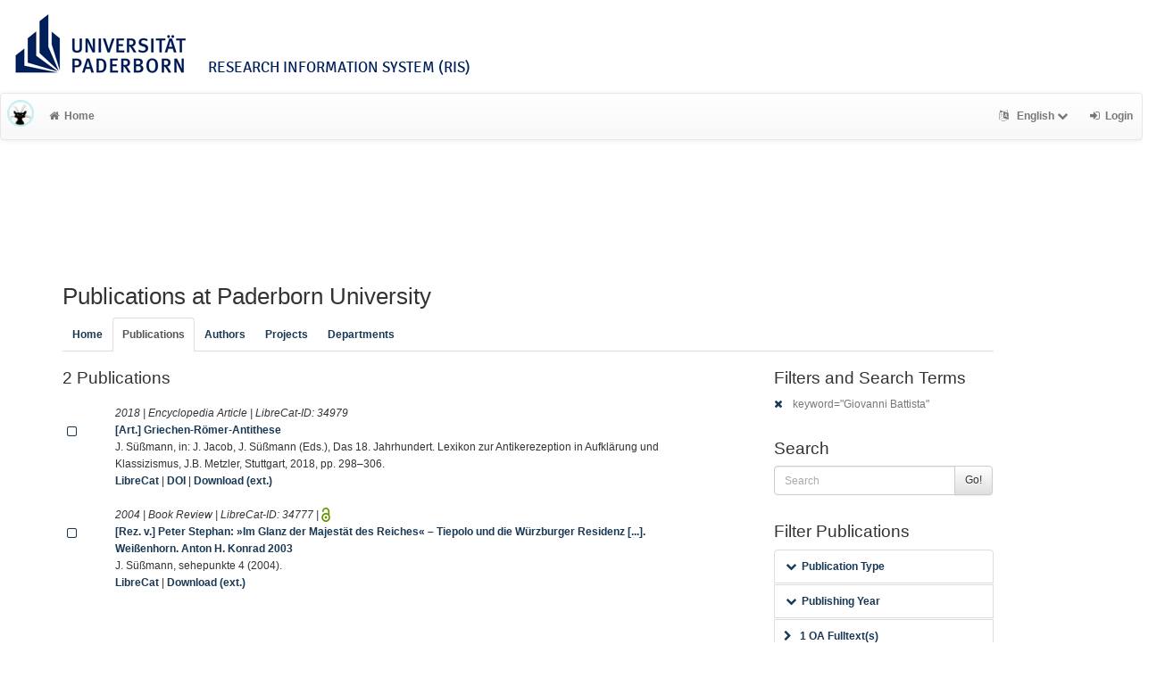

--- FILE ---
content_type: text/html; charset=utf-8
request_url: https://ris.uni-paderborn.de/record?cql=keyword=%22Giovanni%20Battista%22
body_size: 5320
content:
<!DOCTYPE html>
<html lang="en">


<!-- BEGIN header.tt -->
  <head>
    <title>LibreCat &ndash; Publication List Manager
    </title>
    <link rel="icon" href="https://ris.uni-paderborn.de/images/brand_logo.png" type="image/png">
        
    
    <meta name="robots" content="index,follow,noimageindex" />
    
    <!-- BEGIN head_meta.tt -->
    <meta http-equiv="Content-Type" content="text/html; charset=utf-8">
    <meta name="viewport" content="width=device-width, initial-scale=1.0">
    <!-- Bootstrap -->
    <!-- HTML5 shim and Respond.js IE8 support of HTML5 elements and media queries -->
    <!--[if lt IE 10]>
    <link rel="stylesheet" type="text/css" href="https://ris.uni-paderborn.de/css/ltIE10.css" />
    <![endif]-->
    <link rel="stylesheet" href="https://ris.uni-paderborn.de/css/main.css">
    <link rel="stylesheet" href="https://ris.uni-paderborn.de/css/upb.css">
    <script type="text/javascript">
      window.librecat = {
        uri_base: "https://ris.uni-paderborn.de"
      };
    </script>
    <script src="https://ris.uni-paderborn.de/javascripts/jquery.min.js"></script>
    <script src="https://ris.uni-paderborn.de/javascripts/jquery-ui-1.10.4.custom.min.js"></script>
    <script src="https://ris.uni-paderborn.de/javascripts/bootstrap.min.js"></script><!-- main bootstrap file -->
    <script src="https://ris.uni-paderborn.de/javascripts/bootstrap-select.min.js"></script><!-- dropdown-like selects -->
    <script src="https://ris.uni-paderborn.de/javascripts/librecat.js"></script>
<!-- END head_meta.tt -->
  </head>

  <body>
  

<!-- BEGIN navbar.tt -->
<header>

    <div id="upbheader" class="row">

            <div id="unilogo" class="col-md-12 hidden-sm hidden-lg hidden-md headerxs">
                <a href="https://www.uni-paderborn.de/">
                    <img src="https://www.uni-paderborn.de/typo3conf/ext/upb/Resources/Public/Files/gfx/logo.png" alt="Universität Paderborn" id="logo">
                </a>
                <div class="ristitle">
                    Research Information System (RIS)
                </div>
            </div>
            <div id="unilogo" class="col-md-12 hidden-xs headerstandard">
                <a href="https://www.uni-paderborn.de/">
                    <img src="https://www.uni-paderborn.de/typo3conf/ext/upb/Resources/Public/Files/gfx/logo.png" alt="Universität Paderborn" id="logo">
                </a>
                <span class="ristitle">
                    Research Information System (RIS)
                </span>
            </div>
        </div>

    <nav class="navbar navbar-default" role="navigation">
        <div class="navbar-header">
            <button type="button" class="navbar-toggle" data-toggle="collapse" data-target=".navbar-ex1-collapse">
                <span class="sr-only">Toggle navigation</span>
                <span class="icon-bar"></span>
                <span class="icon-bar"></span>
                <span class="icon-bar"></span>
            </button>
            <a class="navbar-brand" title="LibreCat home" href="https://ris.uni-paderborn.de/"><img src="https://ris.uni-paderborn.de/images/brand_logo.png" alt="" /></a>
        </div>
        <!-- Collect the nav links, forms, and other content for toggling -->
        <div class="collapse navbar-collapse navbar-ex1-collapse">
            <ul class="nav navbar-nav">
                <li class=""><a href="https://ris.uni-paderborn.de/"><span class="fa fa-home"></span>Home</a></li>
            </ul>
            <ul class="nav navbar-nav navbar-right">
                <!-- START btn_lang.tt -->






  
    
  

  




  <li class="helpme helpme-md dropdown" data-placement="left" title="Change language">

    <a href="#" class="dropdown-toggle" data-toggle="dropdown">
      <span class="fa fa-language"></span>
      English
      <span class="fa fa-chevron-down"></span>
    </a>
    <ul class="dropdown-menu">
    
      <li>
        <a href="https://ris.uni-paderborn.de/set_language?lang=de">Deutsch</a>
      </li>
    
    </ul>

  </li>


<!-- END btn_lang.tt -->

                <li><a href="https://ris.uni-paderborn.de/login"><span class="fa fa-sign-in"></span><span class="hidden-sm">Login</span></a></li>
            </ul>
        </div><!-- /.navbar-collapse -->
        <div class="container">
            <div class="row">
                <div class="col-xs-1 col-sm-2 col-md-offset-1">
                    
                </div>
            </div>
        </div><!-- /container -->
    </nav>
    <div class="modal" id="selectAFF">
        <div class="modal-dialog">
            <div class="modal-content">
                <div class="modal-header">
                    <button type="button" class="close" data-dismiss="modal" aria-hidden="true">&times;</button>
                    <h4 class="modal-title">Title</h4>
                    <div><small>Click a name to choose. Click <span class="fa fa-chevron-down"></span> to show more.</small></div>
                </div>
                <div class="modal-body">
                </div>
            </div>
        </div>
    </div>
</header>
<main class="front">
    <div class="container">
<!-- END navbar.tt -->


  <div class="row">
    <div class="col-xs-12" id="messages">
    </div>
  </div>

<!-- END header.tt -->

<!-- BEGIN publication/list.tt -->
<div class="row"><!-- outer border -->
  <div class="col-md-11 col-sm-12"><!-- main content -->
    <div id="banner">
      <h1>Publications at Paderborn University</h1>
    </div>
    <div class="ltIEten">
      <h3>Please note that LibreCat no longer supports Internet Explorer versions 8 or 9 (or earlier).</h3>
      <p>We recommend upgrading to the latest Internet Explorer, Google Chrome, or Firefox.</p>
    </div>
    <div class="row margin-top1">
      <!-- BEGIN index_tabs.tt -->
<div class="col-md-12">
  <ul class="nav nav-tabs" id="indexTab">
    <li ><a href="https://ris.uni-paderborn.de/">Home</a></li>
      <li class="active"><a href="https://ris.uni-paderborn.de/record">Publications</a></li>
      <li ><a href="https://ris.uni-paderborn.de/person">Authors</a></li>
      <li ><a href="https://ris.uni-paderborn.de/project">Projects</a></li>
      <li ><a href="https://ris.uni-paderborn.de/department">Departments</a></li>
  </ul>
</div>
<!-- END index_tabs.tt -->

    </div>
    <div class="row">
      <div class="col-md-12 tab-content">
        <div class="tab-pane active" id="publ">
          <div class="row">
            <div class="col-sm-8 col-md-8">
              <!-- BEGIN hits.tt -->
<div class="row">
  <div class="col-md-12 col-xs-8">
    <h3 class="margin-top0">2 Publications
    
    </h3>
  </div>
  <div class="col-xs-4 hidden-md hidden-sm hidden-lg">
     <a href="#filters"><span class="fa fa-filter"></span>Search / Filter</a>
  </div>
</div>


<div class="row margin-top1">
</div>

<!-- This publication list is displayed in "short" style and sorted "" -->


<div class="row">

  <div class="col-md-1">
     <br>
    <a class="mark btn btn-xs padding0" data-marked="0" data-id="34979"><span class="fa fa-square-o fa-lg"></span></a>
  </div>


    <div class="col-md-11">

    <em>2018 |  Encyclopedia Article | LibreCat-ID: <span class="pubid">34979</span> </em>
    <div class="citation-block-div">
	  <a href="https://ris.uni-paderborn.de/record/34979"><strong>[Art.] Griechen-Römer-Antithese</strong></a><br>
      J. Süßmann, in: J. Jacob, J. Süßmann (Eds.), Das 18. Jahrhundert. Lexikon zur Antikerezeption in Aufklärung und Klassizismus, J.B. Metzler, Stuttgart, 2018, pp. 298–306.
    </div>
    <!-- BEGIN links.tt -->
<a href="https://ris.uni-paderborn.de/record/34979" title="Show complete bibliographic information and access options.">LibreCat</a>
  

  

   | <a href="https://doi.org/http://dx.doi.org/10.1163/2468-3418_dnpo13_COM_217830">DOI</a>
   | <a href="https://referenceworks.brillonline.com/entries/der-neue-pauly-supplemente-ii-13/griechen-romer-antithese-COM_217830">Download (ext.)</a>
  
  
  
  
  


<!-- END links.tt -->

  </div>
</div>

<div class="row">&nbsp;</div>


<div class="row">

  <div class="col-md-1">
     <br>
    <a class="mark btn btn-xs padding0" data-marked="0" data-id="34777"><span class="fa fa-square-o fa-lg"></span></a>
  </div>


    <div class="col-md-11">

    <em>2004 |  Book Review | LibreCat-ID: <span class="pubid">34777</span> | <img src="https://ris.uni-paderborn.de/images/access_open.png" class="description" data-toggle="tooltip" data-html="true" data-placement="bottom" rel="tooltip" title="Open access file" alt="OA"></em>
    <div class="citation-block-div">
	  <a href="https://ris.uni-paderborn.de/record/34777"><strong>[Rez. v.] Peter Stephan: »Im Glanz der Majestät des Reiches« – Tiepolo und die Würzburger Residenz [...]. Weißenhorn. Anton H. Konrad 2003</strong></a><br>
      J. Süßmann, sehepunkte 4 (2004).
    </div>
    <!-- BEGIN links.tt -->
<a href="https://ris.uni-paderborn.de/record/34777" title="Show complete bibliographic information and access options.">LibreCat</a>
  

  

  
   | <a href="http://www.sehepunkte.de/2004/11/4131.html">Download (ext.)</a>
  
  
  
  
  


<!-- END links.tt -->

  </div>
</div>

<div class="row">&nbsp;</div>




<script>
  $('.citation-block-link').tooltip();
</script>

<!-- END hits.tt -->

            </div>
            <div class="col-sm-4 col-md-3 col-md-offset-1 facets">
              
<!-- BEGIN filters.tt -->
<!--these are anchors-->
<span id="filters"></span>
<span id="export"></span>

<div class="hidden-sm hidden-md hidden-lg"><hr></div>

<!-- BEGIN search_box.tt -->
  <h3 class="filters margin-top0">Filters and Search Terms</h3>    <p class="text-muted"><a href="https://ris.uni-paderborn.de/record" rel="nofollow"><span class="fa fa-times"></span></a> keyword=&quot;Giovanni Battista&quot;</p>
<h3>Search</h3>
<form
    id="backend_search_form"
    action="#"
    method="get"
    role="form"
    class="helpme helpme-md"
    data-placement="left"
    title="Search this publication list.">
  <span class="input-group">
    <input type="text" class="form-control" name="q" value="" placeholder="Search" />
    <span class="input-group-btn">
      <button type="submit" class="btn btn-default">Go!</button>
    </span>
  </span>
    <input type="hidden" name="cql" value="keyword=&quot;Giovanni Battista&quot;" />
</form>
<!-- END search_box.tt -->




<div id="facets"></div>
<div class="hidden-sm hidden-md hidden-lg"><hr></div>

  <h3>Filter Publications</h3>

  
    
    
      
        
        
        
          
          
          
        
        
        
      
      
    
      
        
        
        
          
          
          
        
        
      
        
        
        
          
          
          
        
        
      
        
        
        
          
          
          
        
        
        
      
      
    
      
        
        
        
          
          
          
        
        
      
        
        
        
          
          
          
        
        
      
        
        
        
          
          
          
        
        
      
        
        
        
          
          
          
        
        
        
      
      
    
      
        
        
        
          
          
          
        
          
          
          
        
        
    
    <ul class="nav nav-tabs nav-stacked margin-top1 helpme" data-placement="left">
    
      <li>
        <button data-toggle="collapse" data-target="#type_" class="btn-link"><span class="fa fa-chevron-down fw"></span>Publication Type</button>
<div class="facettecollapse">
  <ul id="type_" class="collapse">
    <li><a class="facet_" data-key="cql" data-param="type" data-value="encyclopedia_article" href="#" rel="nofollow">Encyclopedia Article (1)</a></li>
    <li><a class="facet_" data-key="cql" data-param="type" data-value="review" href="#" rel="nofollow">Book Review (1)</a></li>
  </ul>
</div>

      </li>
    
      <li>
        <button data-target="#year_" data-toggle="collapse" class="btn-link"><span class="fa fa-chevron-down fw"></span>Publishing Year</button>
<div class="facettecollapse">
<ul id="year_" class="collapse">
    <li><a class="facet_" data-key="cql" data-param="year" data-value="2018" href="#" rel="nofollow">2018 (1)</a></li>
    <li><a class="facet_" data-key="cql" data-param="year" data-value="2004" href="#" rel="nofollow">2004 (1)</a></li>
</ul>
</div>

      </li>
    
      <li>
        
  <a class="facet_" data-key="cql" data-param="oa" data-value="1" href="#" rel="nofollow"><span class="fa fa-chevron-right"></span>1 OA Fulltext(s)</a>

      </li>
    
    </ul>
  


<h3>Display / Sort</h3>



<ul class="nav nav-tabs nav-stacked ul3">
  
  <li>
    <button data-toggle="collapse" data-target="#sort_facet" class="btn-link"><span class="fa fa-chevron-down fw"></span>Sort</button>
    <div class="facettecollapse">
    <ul id="sort_facet" class="collapse">
        
          <li><a href="#" class="facet_" data-key="sort" data-value="year.asc" rel="nofollow">Publishing Year <span class="fa fa-arrow-up"></span></a>
          <a href="#" class="facet_" data-key="sort" data-value="year.desc" rel="nofollow">
          <span class="fa fa-arrow-down"></span></a></li>
          <li><a href="#" class="facet_" data-key="sort" data-value="date_updated.asc" rel="nofollow">Date Updated <span class="fa fa-arrow-up"></span></a>
          <a href="#" class="facet_" data-key="sort" data-value="date_updated.desc" rel="nofollow">
          <span class="fa fa-arrow-down"></span></a></li>
          <li><a href="#" class="facet_" data-key="sort" data-value="title.asc" rel="nofollow">Title <span class="fa fa-arrow-up"></span></a>
          <a href="#" class="facet_" data-key="sort" data-value="title.desc" rel="nofollow">
          <span class="fa fa-arrow-down"></span></a></li>
          <li><a href="#" class="facet_" data-key="sort" data-value="author.asc" rel="nofollow">First Author <span class="fa fa-arrow-up"></span></a>
          <a href="#" class="facet_" data-key="sort" data-value="author.desc" rel="nofollow">
          <span class="fa fa-arrow-down"></span></a></li>
          <li><a href="#" class="facet_" data-key="sort" data-value="type.asc" rel="nofollow">Publication Type <span class="fa fa-arrow-up"></span></a>
          <a href="#" class="facet_" data-key="sort" data-value="type.desc" rel="nofollow">
          <span class="fa fa-arrow-down"></span></a></li>
          <li><a href="#" class="facet_" data-key="sort" data-value="publication.asc" rel="nofollow">Publ./ Series/ Journal <span class="fa fa-arrow-up"></span></a>
          <a href="#" class="facet_" data-key="sort" data-value="publication.desc" rel="nofollow">
          <span class="fa fa-arrow-down"></span></a></li>
    </ul>
    </div>
  </li>

  <li>
    <button data-toggle="collapse" data-target="#style" class="btn-link"><span class="fa fa-chevron-down fw"></span>Citation Style</button>
    <div class="facettecollapse">
    <ul id="style" class="collapse">
          <li><a href="https://ris.uni-paderborn.de/record?cql=keyword%3D%22Giovanni+Battista%22&style=ama" rel="nofollow">AMA</a></li>
          <li><a href="https://ris.uni-paderborn.de/record?cql=keyword%3D%22Giovanni+Battista%22&style=chicago" rel="nofollow">Chicago</a></li>
          <li><a href="https://ris.uni-paderborn.de/record?cql=keyword%3D%22Giovanni+Battista%22&style=apa" rel="nofollow">APA</a></li>
          <li><span class="text-muted">Default</span></li>
          <li><a href="https://ris.uni-paderborn.de/record?cql=keyword%3D%22Giovanni+Battista%22&style=bibtex" rel="nofollow">BibTeX</a></li>
          <li><a href="https://ris.uni-paderborn.de/record?cql=keyword%3D%22Giovanni+Battista%22&style=ieee" rel="nofollow">IEEE</a></li>
          <li><a href="https://ris.uni-paderborn.de/record?cql=keyword%3D%22Giovanni+Battista%22&style=mla" rel="nofollow">MLA</a></li>
    </ul>
    </div>
  </li>

</ul>
<h3>Export / Embed</h3>

<ul class="nav nav-tabs nav-stacked ul4">
  <li>
    <button data-toggle="collapse" data-target="#export_facet" class="btn-link">
      <span class="fa fa-chevron-down fw"></span>Export as
    </button>
    <div class="facettecollapse">
    <ul id="export_facet" class="collapse">
      <li><a href="#modal" data-toggle="modal" rel="nofollow"><span class="fa fa-fw fa-share-square-o"></span>RTF (e.g. Word, Office)</a></li>
      <li><a href="https://ris.uni-paderborn.de/export?cql=keyword%3D%22Giovanni+Battista%22&fmt=bibtex" rel="nofollow"><span class="fa fa-fw fa-share-square-o"></span>BibTeX (e.g. Citavi)</a></li>
      <li><a href="https://ris.uni-paderborn.de/export?cql=keyword%3D%22Giovanni+Battista%22&fmt=ris" rel="nofollow"><span class="fa fa-fw fa-share-square-o"></span>RIS</a></li>
      <li><a href="https://ris.uni-paderborn.de/export?cql=keyword%3D%22Giovanni+Battista%22&fmt=json" rel="nofollow"><span class="fa fa-fw fa-share-square-o"></span>JSON</a></li>
      <li><a href="https://ris.uni-paderborn.de/export?cql=keyword%3D%22Giovanni+Battista%22&fmt=yaml" rel="nofollow"><span class="fa fa-fw fa-share-square-o"></span>YAML</a></li>
    </ul>
    </div>
  </li>
  <li>
    <button data-toggle="collapse" data-target="#embed_" id="id_button_embed_" class="btn-link">
      <span class="fa fa-chevron-down fw"></span>Embed
    </button>
    <div class="facettecollapse">
    <ul id="embed_" class="collapse">
        <li><span class="fa fa-fw fa-arrow-circle-o-down"></span><strong>js</strong>
        <span class="input-group">
          <input id="id_jstext" class="form-control" readonly="1">
          <span class="input-group-btn">
            <button class="btn btn-default" data-clipboard-target="#id_jstext">
              <span class="fa fa-clipboard"></span>
            </button>
          </span>
        </span>
        </li>
        <li><span class="fa fa-fw fa-arrow-circle-o-down"></span><strong>iframe</strong>
        <span class="input-group">
          <input id="id_iframetext" class="form-control" readonly="1">
          <span class="input-group-btn">
            <button class="btn btn-default" data-clipboard-target="#id_iframetext">
              <span class="fa fa-clipboard"></span>
            </button>
          </span>
        </span>
        </li>
        <li><span class="fa fa-fw fa-arrow-circle-o-down"></span><strong>link</strong>
        <span class="input-group">
          <input id="id_linktext" class="form-control" readonly="1">
          <span class="input-group-btn">
            <button class="btn btn-default" data-clipboard-target="#id_linktext">
              <span class="fa fa-clipboard"></span>
            </button>
          </span>
        </span>
        </li>
    </ul>
    </div>
  </li>

  <li>
    <a href="https://ris.uni-paderborn.de/marked" rel="nofollow" class="btn-link"><span class="label label-default total-marked"></span>Marked Publication(s)</a>
  </li>
</ul>

<!-- Modal -->
<div id="modal" class="modal">
  <div class="modal-dialog">
    <div class="modal-content">
      <div class="modal-header">
	     <button type="button" class="close" data-dismiss="modal"><span class="fa fa-fw fa-times"></span></button>
	     <h3 id="ModalExport">Export Options</h3>
      </div>
      <div class="modal-body">
	     <p><span class="fa fa-chevron-right"></span><a href="https://ris.uni-paderborn.de/export?bag=publication&cql=keyword%3D%22Giovanni+Battista%22&fmt=rtf&links=1" class="rtfmodal" rel="nofollow">Export list with links (LibreCat | DOI | WoS etc.)</a></p>
	     <p><span class="fa fa-chevron-right"></span><a href="https://ris.uni-paderborn.de/export?bag=publication&cql=keyword%3D%22Giovanni+Battista%22&fmt=rtf" class="rtfmodal" rel="nofollow">Export list without links</a></p>
      </div>
    </div>
  </div>
</div>

<script src="https://ris.uni-paderborn.de/javascripts/clipboard.min.js">
</script>
<script>
var clipboard = new Clipboard('.btn');

$('.rtfmodal').click(function(){
  $('myModal').modal('hide');
});
var path = '/record',
searchParams = {"cql":["keyword=\"Giovanni Battista\""]};

$('#id_button_embed_').click(function() {
    var embed_link = window.location.href;
    var person_id  = embed_link.match(/\/person\/([^\?]+)/);

    var no_params = embed_link.match(/\/person\/(\d+)$/);
    var yes_params = embed_link.match(/\/person\/(\d+)\?.*/);
    if(no_params){
      embed_link = embed_link.replace(/\/person\/\d+/, "/embed?q=person%3D" + no_params[1]);
    }
    else if(yes_params){
      embed_link = embed_link.replace(/\/person.*/, "/embed?");
    }

    if (embed_link.match(/\/publication/)) {
      embed_link = embed_link.replace(/\/publication.*/,"/embed?");
    }

    if (embed_link.match(/\/record/)) {
      embed_link = embed_link.replace(/\/record.*/,"/embed?");
    }

    embed_link = embed_link + $.param($.extend({}, searchParams), true);

    embed_link = embed_link + '&lang=en';

    var emb_js     = '<div class="publ"><script type="text/javascript" charset="UTF-8" src="'+ embed_link +'&fmt=js"><\/script><noscript><a href="'+ embed_link +'" target="_blank">My Publication List</a></noscript></div>';
    var emb_iframe = '<iframe id="pubIFrame" name="pubIFrame" frameborder="0" width="726" height="300" src="' + embed_link + '&fmt=iframe"></iframe>';
    var emb_link   = '<a href="'+ window.location.href +'">My Publication List</a>';

    $('#id_jstext').val(emb_js);
    $('#id_iframetext').val(emb_iframe);
    $('#id_linktext').val(emb_link);
});

$('a.facet_').click(function(evt) {
  evt.preventDefault();
  var par_key = $(this).data('key');
  if(!searchParams[par_key]){
    searchParams[par_key] = [];
  }
  if(par_key == "sort"){
    searchParams[par_key].push($(this).data('value'));
  }
  else if(par_key == "cql"){
    searchParams[par_key].push($(this).data('param') + "=\"" + $(this).data('value') + "\"");
    delete searchParams.start;
    delete searchParams.fmt;
  }
  else {
    searchParams[par_key] = $(this).data('value');
  }
  var url = path+'?'+ $.param($.extend({}, searchParams), true);
  window.location.replace(url);
});

$('button.collapse').click(function(e){
  e.preventDefault();
});
</script>

<!-- END filters.tt -->

            </div>
          </div>
        </div>
      </div><!-- tab-content -->
    </div>
  </div><!-- main content left -->
</div><!-- outer border -->

<!-- END publication/list.tt -->

<!-- BEGIN footer.tt -->

</div><!-- container -->

<div id="push"></div><!-- for sticky footer -->

</main>

<footer class="panel-footer">
  <div class="container">
    <div class="row">
      <div class="col-sm-12">
        <div class="col-md-4 col-sm-5">
          
          <p>Powered by <a href='http://www.librecat.org/'>LibreCat</a></p>


          
          <p><a href='/docs/datenschutzerklaerung'>Privacy Policy</a></p>
        </div>
      </div>
    </div>
  </div>
  <div class="row">
        <div class="col-sm-12">
            <div class="col-xs footer-image"></div>
        </div>
  </div>
</footer>
</body>

<!-- END footer.tt -->

</html>

